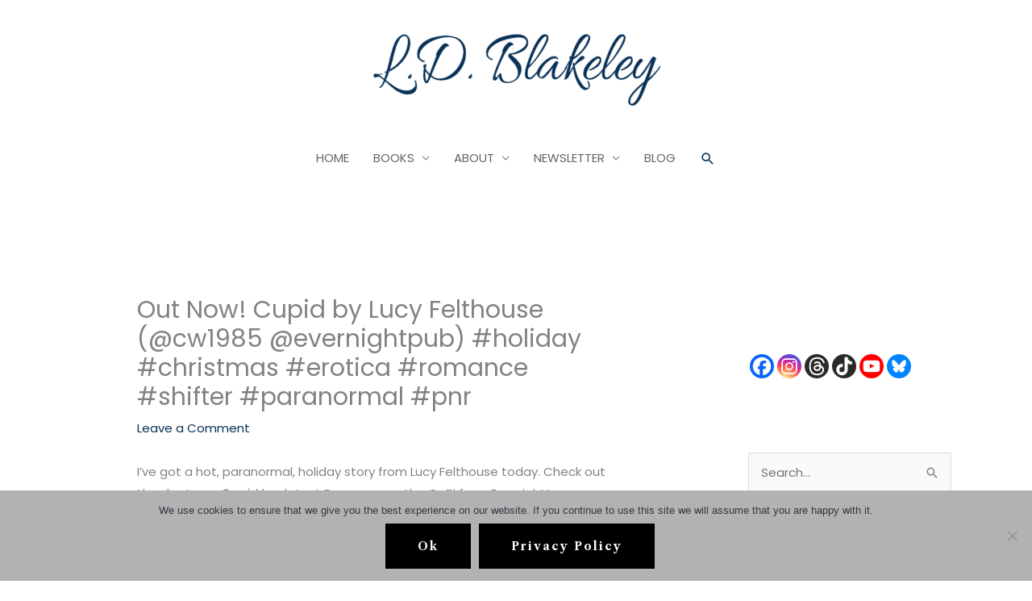

--- FILE ---
content_type: text/css
request_url: https://ldblakeley.com/wp-content/uploads/elementor/css/post-6563.css?ver=1762982417
body_size: 1475
content:
.elementor-6563 .elementor-element.elementor-element-4a4c2e1:not(.elementor-motion-effects-element-type-background), .elementor-6563 .elementor-element.elementor-element-4a4c2e1 > .elementor-motion-effects-container > .elementor-motion-effects-layer{background-color:#1C1E24;}.elementor-6563 .elementor-element.elementor-element-4a4c2e1{border-style:solid;border-width:0px 0px 1px 0px;border-color:#33353A;transition:background 0.3s, border 0.3s, border-radius 0.3s, box-shadow 0.3s;padding:15px 30px 15px 30px;}.elementor-6563 .elementor-element.elementor-element-4a4c2e1 > .elementor-background-overlay{transition:background 0.3s, border-radius 0.3s, opacity 0.3s;}.elementor-6563 .elementor-element.elementor-element-41e9bd3 > .elementor-element-populated{margin:0px 0px 0px 0px;--e-column-margin-right:0px;--e-column-margin-left:0px;padding:0px -8px 0px 19px;}.elementor-6563 .elementor-element.elementor-element-b331f8a{--grid-template-columns:repeat(0, auto);--icon-size:14px;--grid-column-gap:8px;--grid-row-gap:0px;}.elementor-6563 .elementor-element.elementor-element-b331f8a .elementor-widget-container{text-align:center;}.elementor-6563 .elementor-element.elementor-element-b331f8a .elementor-social-icon{background-color:#093258C7;}@media(max-width:1024px){.elementor-6563 .elementor-element.elementor-element-4a4c2e1{padding:60px 25px 60px 25px;}}@media(max-width:767px){.elementor-6563 .elementor-element.elementor-element-4a4c2e1{padding:50px 30px 20px 30px;}}